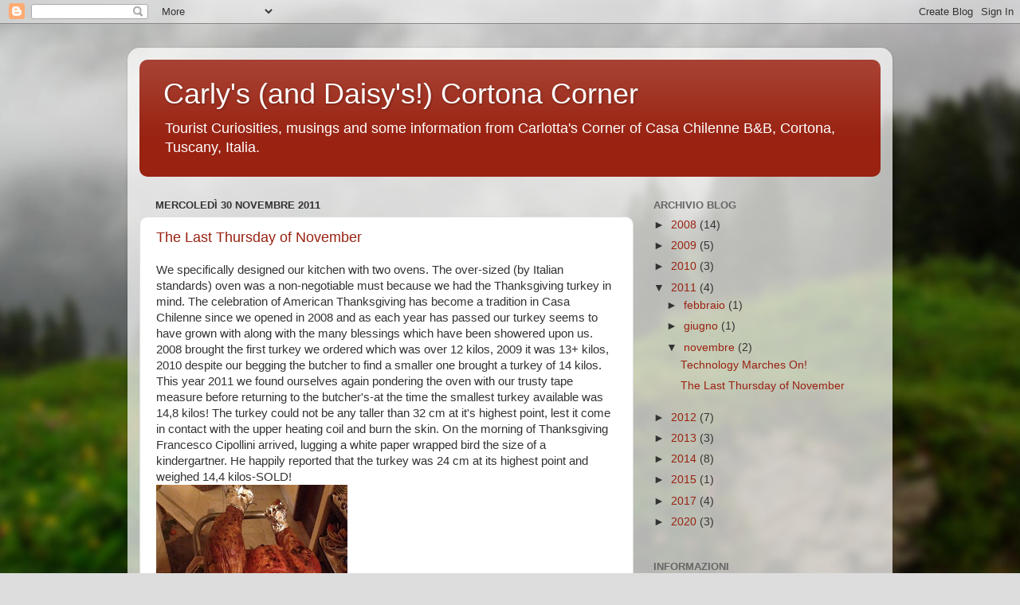

--- FILE ---
content_type: text/html; charset=UTF-8
request_url: https://cortonacarly.blogspot.com/2011/
body_size: 15917
content:
<!DOCTYPE html>
<html class='v2' dir='ltr' lang='it'>
<head>
<link href='https://www.blogger.com/static/v1/widgets/335934321-css_bundle_v2.css' rel='stylesheet' type='text/css'/>
<meta content='width=1100' name='viewport'/>
<meta content='text/html; charset=UTF-8' http-equiv='Content-Type'/>
<meta content='blogger' name='generator'/>
<link href='https://cortonacarly.blogspot.com/favicon.ico' rel='icon' type='image/x-icon'/>
<link href='http://cortonacarly.blogspot.com/2011/' rel='canonical'/>
<link rel="alternate" type="application/atom+xml" title="Carly&#39;s (and Daisy&#39;s!)  Cortona Corner - Atom" href="https://cortonacarly.blogspot.com/feeds/posts/default" />
<link rel="alternate" type="application/rss+xml" title="Carly&#39;s (and Daisy&#39;s!)  Cortona Corner - RSS" href="https://cortonacarly.blogspot.com/feeds/posts/default?alt=rss" />
<link rel="service.post" type="application/atom+xml" title="Carly&#39;s (and Daisy&#39;s!)  Cortona Corner - Atom" href="https://www.blogger.com/feeds/776966283078592870/posts/default" />
<!--Can't find substitution for tag [blog.ieCssRetrofitLinks]-->
<meta content='http://cortonacarly.blogspot.com/2011/' property='og:url'/>
<meta content='Carly&#39;s (and Daisy&#39;s!)  Cortona Corner' property='og:title'/>
<meta content='Tourist Curiosities, musings and some information from Carlotta&amp;#39;s Corner of Casa Chilenne B&amp;amp;B, Cortona, Tuscany, Italia.' property='og:description'/>
<title>Carly's (and Daisy's!)  Cortona Corner: 2011</title>
<style id='page-skin-1' type='text/css'><!--
/*-----------------------------------------------
Blogger Template Style
Name:     Picture Window
Designer: Blogger
URL:      www.blogger.com
----------------------------------------------- */
/* Content
----------------------------------------------- */
body {
font: normal normal 15px Arial, Tahoma, Helvetica, FreeSans, sans-serif;
color: #333333;
background: #dddddd url(//themes.googleusercontent.com/image?id=1fupio4xM9eVxyr-k5QC5RiCJlYR35r9dXsp63RKsKt64v33poi2MvnjkX_1MULBY8BsT) repeat-x fixed bottom center;
}
html body .region-inner {
min-width: 0;
max-width: 100%;
width: auto;
}
.content-outer {
font-size: 90%;
}
a:link {
text-decoration:none;
color: #992211;
}
a:visited {
text-decoration:none;
color: #771100;
}
a:hover {
text-decoration:underline;
color: #cc4411;
}
.content-outer {
background: transparent url(//www.blogblog.com/1kt/transparent/white80.png) repeat scroll top left;
-moz-border-radius: 15px;
-webkit-border-radius: 15px;
-goog-ms-border-radius: 15px;
border-radius: 15px;
-moz-box-shadow: 0 0 3px rgba(0, 0, 0, .15);
-webkit-box-shadow: 0 0 3px rgba(0, 0, 0, .15);
-goog-ms-box-shadow: 0 0 3px rgba(0, 0, 0, .15);
box-shadow: 0 0 3px rgba(0, 0, 0, .15);
margin: 30px auto;
}
.content-inner {
padding: 15px;
}
/* Header
----------------------------------------------- */
.header-outer {
background: #992211 url(//www.blogblog.com/1kt/transparent/header_gradient_shade.png) repeat-x scroll top left;
_background-image: none;
color: #ffffff;
-moz-border-radius: 10px;
-webkit-border-radius: 10px;
-goog-ms-border-radius: 10px;
border-radius: 10px;
}
.Header img, .Header #header-inner {
-moz-border-radius: 10px;
-webkit-border-radius: 10px;
-goog-ms-border-radius: 10px;
border-radius: 10px;
}
.header-inner .Header .titlewrapper,
.header-inner .Header .descriptionwrapper {
padding-left: 30px;
padding-right: 30px;
}
.Header h1 {
font: normal normal 36px Arial, Tahoma, Helvetica, FreeSans, sans-serif;
text-shadow: 1px 1px 3px rgba(0, 0, 0, 0.3);
}
.Header h1 a {
color: #ffffff;
}
.Header .description {
font-size: 130%;
}
/* Tabs
----------------------------------------------- */
.tabs-inner {
margin: .5em 0 0;
padding: 0;
}
.tabs-inner .section {
margin: 0;
}
.tabs-inner .widget ul {
padding: 0;
background: #f5f5f5 url(//www.blogblog.com/1kt/transparent/tabs_gradient_shade.png) repeat scroll bottom;
-moz-border-radius: 10px;
-webkit-border-radius: 10px;
-goog-ms-border-radius: 10px;
border-radius: 10px;
}
.tabs-inner .widget li {
border: none;
}
.tabs-inner .widget li a {
display: inline-block;
padding: .5em 1em;
margin-right: 0;
color: #992211;
font: normal normal 15px Arial, Tahoma, Helvetica, FreeSans, sans-serif;
-moz-border-radius: 0 0 0 0;
-webkit-border-top-left-radius: 0;
-webkit-border-top-right-radius: 0;
-goog-ms-border-radius: 0 0 0 0;
border-radius: 0 0 0 0;
background: transparent none no-repeat scroll top left;
border-right: 1px solid #cccccc;
}
.tabs-inner .widget li:first-child a {
padding-left: 1.25em;
-moz-border-radius-topleft: 10px;
-moz-border-radius-bottomleft: 10px;
-webkit-border-top-left-radius: 10px;
-webkit-border-bottom-left-radius: 10px;
-goog-ms-border-top-left-radius: 10px;
-goog-ms-border-bottom-left-radius: 10px;
border-top-left-radius: 10px;
border-bottom-left-radius: 10px;
}
.tabs-inner .widget li.selected a,
.tabs-inner .widget li a:hover {
position: relative;
z-index: 1;
background: #ffffff url(//www.blogblog.com/1kt/transparent/tabs_gradient_shade.png) repeat scroll bottom;
color: #000000;
-moz-box-shadow: 0 0 0 rgba(0, 0, 0, .15);
-webkit-box-shadow: 0 0 0 rgba(0, 0, 0, .15);
-goog-ms-box-shadow: 0 0 0 rgba(0, 0, 0, .15);
box-shadow: 0 0 0 rgba(0, 0, 0, .15);
}
/* Headings
----------------------------------------------- */
h2 {
font: bold normal 13px Arial, Tahoma, Helvetica, FreeSans, sans-serif;
text-transform: uppercase;
color: #666666;
margin: .5em 0;
}
/* Main
----------------------------------------------- */
.main-outer {
background: transparent none repeat scroll top center;
-moz-border-radius: 0 0 0 0;
-webkit-border-top-left-radius: 0;
-webkit-border-top-right-radius: 0;
-webkit-border-bottom-left-radius: 0;
-webkit-border-bottom-right-radius: 0;
-goog-ms-border-radius: 0 0 0 0;
border-radius: 0 0 0 0;
-moz-box-shadow: 0 0 0 rgba(0, 0, 0, .15);
-webkit-box-shadow: 0 0 0 rgba(0, 0, 0, .15);
-goog-ms-box-shadow: 0 0 0 rgba(0, 0, 0, .15);
box-shadow: 0 0 0 rgba(0, 0, 0, .15);
}
.main-inner {
padding: 15px 5px 20px;
}
.main-inner .column-center-inner {
padding: 0 0;
}
.main-inner .column-left-inner {
padding-left: 0;
}
.main-inner .column-right-inner {
padding-right: 0;
}
/* Posts
----------------------------------------------- */
h3.post-title {
margin: 0;
font: normal normal 18px Arial, Tahoma, Helvetica, FreeSans, sans-serif;
}
.comments h4 {
margin: 1em 0 0;
font: normal normal 18px Arial, Tahoma, Helvetica, FreeSans, sans-serif;
}
.date-header span {
color: #333333;
}
.post-outer {
background-color: #ffffff;
border: solid 1px #dddddd;
-moz-border-radius: 10px;
-webkit-border-radius: 10px;
border-radius: 10px;
-goog-ms-border-radius: 10px;
padding: 15px 20px;
margin: 0 -20px 20px;
}
.post-body {
line-height: 1.4;
font-size: 110%;
position: relative;
}
.post-header {
margin: 0 0 1.5em;
color: #999999;
line-height: 1.6;
}
.post-footer {
margin: .5em 0 0;
color: #999999;
line-height: 1.6;
}
#blog-pager {
font-size: 140%
}
#comments .comment-author {
padding-top: 1.5em;
border-top: dashed 1px #ccc;
border-top: dashed 1px rgba(128, 128, 128, .5);
background-position: 0 1.5em;
}
#comments .comment-author:first-child {
padding-top: 0;
border-top: none;
}
.avatar-image-container {
margin: .2em 0 0;
}
/* Comments
----------------------------------------------- */
.comments .comments-content .icon.blog-author {
background-repeat: no-repeat;
background-image: url([data-uri]);
}
.comments .comments-content .loadmore a {
border-top: 1px solid #cc4411;
border-bottom: 1px solid #cc4411;
}
.comments .continue {
border-top: 2px solid #cc4411;
}
/* Widgets
----------------------------------------------- */
.widget ul, .widget #ArchiveList ul.flat {
padding: 0;
list-style: none;
}
.widget ul li, .widget #ArchiveList ul.flat li {
border-top: dashed 1px #ccc;
border-top: dashed 1px rgba(128, 128, 128, .5);
}
.widget ul li:first-child, .widget #ArchiveList ul.flat li:first-child {
border-top: none;
}
.widget .post-body ul {
list-style: disc;
}
.widget .post-body ul li {
border: none;
}
/* Footer
----------------------------------------------- */
.footer-outer {
color:#eeeeee;
background: transparent url(https://resources.blogblog.com/blogblog/data/1kt/transparent/black50.png) repeat scroll top left;
-moz-border-radius: 10px 10px 10px 10px;
-webkit-border-top-left-radius: 10px;
-webkit-border-top-right-radius: 10px;
-webkit-border-bottom-left-radius: 10px;
-webkit-border-bottom-right-radius: 10px;
-goog-ms-border-radius: 10px 10px 10px 10px;
border-radius: 10px 10px 10px 10px;
-moz-box-shadow: 0 0 0 rgba(0, 0, 0, .15);
-webkit-box-shadow: 0 0 0 rgba(0, 0, 0, .15);
-goog-ms-box-shadow: 0 0 0 rgba(0, 0, 0, .15);
box-shadow: 0 0 0 rgba(0, 0, 0, .15);
}
.footer-inner {
padding: 10px 5px 20px;
}
.footer-outer a {
color: #ffffdd;
}
.footer-outer a:visited {
color: #cccc99;
}
.footer-outer a:hover {
color: #ffffff;
}
.footer-outer .widget h2 {
color: #bbbbbb;
}
/* Mobile
----------------------------------------------- */
html body.mobile {
height: auto;
}
html body.mobile {
min-height: 480px;
background-size: 100% auto;
}
.mobile .body-fauxcolumn-outer {
background: transparent none repeat scroll top left;
}
html .mobile .mobile-date-outer, html .mobile .blog-pager {
border-bottom: none;
background: transparent none repeat scroll top center;
margin-bottom: 10px;
}
.mobile .date-outer {
background: transparent none repeat scroll top center;
}
.mobile .header-outer, .mobile .main-outer,
.mobile .post-outer, .mobile .footer-outer {
-moz-border-radius: 0;
-webkit-border-radius: 0;
-goog-ms-border-radius: 0;
border-radius: 0;
}
.mobile .content-outer,
.mobile .main-outer,
.mobile .post-outer {
background: inherit;
border: none;
}
.mobile .content-outer {
font-size: 100%;
}
.mobile-link-button {
background-color: #992211;
}
.mobile-link-button a:link, .mobile-link-button a:visited {
color: #ffffff;
}
.mobile-index-contents {
color: #333333;
}
.mobile .tabs-inner .PageList .widget-content {
background: #ffffff url(//www.blogblog.com/1kt/transparent/tabs_gradient_shade.png) repeat scroll bottom;
color: #000000;
}
.mobile .tabs-inner .PageList .widget-content .pagelist-arrow {
border-left: 1px solid #cccccc;
}

--></style>
<style id='template-skin-1' type='text/css'><!--
body {
min-width: 960px;
}
.content-outer, .content-fauxcolumn-outer, .region-inner {
min-width: 960px;
max-width: 960px;
_width: 960px;
}
.main-inner .columns {
padding-left: 0;
padding-right: 310px;
}
.main-inner .fauxcolumn-center-outer {
left: 0;
right: 310px;
/* IE6 does not respect left and right together */
_width: expression(this.parentNode.offsetWidth -
parseInt("0") -
parseInt("310px") + 'px');
}
.main-inner .fauxcolumn-left-outer {
width: 0;
}
.main-inner .fauxcolumn-right-outer {
width: 310px;
}
.main-inner .column-left-outer {
width: 0;
right: 100%;
margin-left: -0;
}
.main-inner .column-right-outer {
width: 310px;
margin-right: -310px;
}
#layout {
min-width: 0;
}
#layout .content-outer {
min-width: 0;
width: 800px;
}
#layout .region-inner {
min-width: 0;
width: auto;
}
body#layout div.add_widget {
padding: 8px;
}
body#layout div.add_widget a {
margin-left: 32px;
}
--></style>
<style>
    body {background-image:url(\/\/themes.googleusercontent.com\/image?id=1fupio4xM9eVxyr-k5QC5RiCJlYR35r9dXsp63RKsKt64v33poi2MvnjkX_1MULBY8BsT);}
    
@media (max-width: 200px) { body {background-image:url(\/\/themes.googleusercontent.com\/image?id=1fupio4xM9eVxyr-k5QC5RiCJlYR35r9dXsp63RKsKt64v33poi2MvnjkX_1MULBY8BsT&options=w200);}}
@media (max-width: 400px) and (min-width: 201px) { body {background-image:url(\/\/themes.googleusercontent.com\/image?id=1fupio4xM9eVxyr-k5QC5RiCJlYR35r9dXsp63RKsKt64v33poi2MvnjkX_1MULBY8BsT&options=w400);}}
@media (max-width: 800px) and (min-width: 401px) { body {background-image:url(\/\/themes.googleusercontent.com\/image?id=1fupio4xM9eVxyr-k5QC5RiCJlYR35r9dXsp63RKsKt64v33poi2MvnjkX_1MULBY8BsT&options=w800);}}
@media (max-width: 1200px) and (min-width: 801px) { body {background-image:url(\/\/themes.googleusercontent.com\/image?id=1fupio4xM9eVxyr-k5QC5RiCJlYR35r9dXsp63RKsKt64v33poi2MvnjkX_1MULBY8BsT&options=w1200);}}
/* Last tag covers anything over one higher than the previous max-size cap. */
@media (min-width: 1201px) { body {background-image:url(\/\/themes.googleusercontent.com\/image?id=1fupio4xM9eVxyr-k5QC5RiCJlYR35r9dXsp63RKsKt64v33poi2MvnjkX_1MULBY8BsT&options=w1600);}}
  </style>
<link href='https://www.blogger.com/dyn-css/authorization.css?targetBlogID=776966283078592870&amp;zx=22ee3237-7a6b-4cd0-9927-b8ed8e22f848' media='none' onload='if(media!=&#39;all&#39;)media=&#39;all&#39;' rel='stylesheet'/><noscript><link href='https://www.blogger.com/dyn-css/authorization.css?targetBlogID=776966283078592870&amp;zx=22ee3237-7a6b-4cd0-9927-b8ed8e22f848' rel='stylesheet'/></noscript>
<meta name='google-adsense-platform-account' content='ca-host-pub-1556223355139109'/>
<meta name='google-adsense-platform-domain' content='blogspot.com'/>

</head>
<body class='loading variant-shade'>
<div class='navbar section' id='navbar' name='Navbar'><div class='widget Navbar' data-version='1' id='Navbar1'><script type="text/javascript">
    function setAttributeOnload(object, attribute, val) {
      if(window.addEventListener) {
        window.addEventListener('load',
          function(){ object[attribute] = val; }, false);
      } else {
        window.attachEvent('onload', function(){ object[attribute] = val; });
      }
    }
  </script>
<div id="navbar-iframe-container"></div>
<script type="text/javascript" src="https://apis.google.com/js/platform.js"></script>
<script type="text/javascript">
      gapi.load("gapi.iframes:gapi.iframes.style.bubble", function() {
        if (gapi.iframes && gapi.iframes.getContext) {
          gapi.iframes.getContext().openChild({
              url: 'https://www.blogger.com/navbar/776966283078592870?origin\x3dhttps://cortonacarly.blogspot.com',
              where: document.getElementById("navbar-iframe-container"),
              id: "navbar-iframe"
          });
        }
      });
    </script><script type="text/javascript">
(function() {
var script = document.createElement('script');
script.type = 'text/javascript';
script.src = '//pagead2.googlesyndication.com/pagead/js/google_top_exp.js';
var head = document.getElementsByTagName('head')[0];
if (head) {
head.appendChild(script);
}})();
</script>
</div></div>
<div class='body-fauxcolumns'>
<div class='fauxcolumn-outer body-fauxcolumn-outer'>
<div class='cap-top'>
<div class='cap-left'></div>
<div class='cap-right'></div>
</div>
<div class='fauxborder-left'>
<div class='fauxborder-right'></div>
<div class='fauxcolumn-inner'>
</div>
</div>
<div class='cap-bottom'>
<div class='cap-left'></div>
<div class='cap-right'></div>
</div>
</div>
</div>
<div class='content'>
<div class='content-fauxcolumns'>
<div class='fauxcolumn-outer content-fauxcolumn-outer'>
<div class='cap-top'>
<div class='cap-left'></div>
<div class='cap-right'></div>
</div>
<div class='fauxborder-left'>
<div class='fauxborder-right'></div>
<div class='fauxcolumn-inner'>
</div>
</div>
<div class='cap-bottom'>
<div class='cap-left'></div>
<div class='cap-right'></div>
</div>
</div>
</div>
<div class='content-outer'>
<div class='content-cap-top cap-top'>
<div class='cap-left'></div>
<div class='cap-right'></div>
</div>
<div class='fauxborder-left content-fauxborder-left'>
<div class='fauxborder-right content-fauxborder-right'></div>
<div class='content-inner'>
<header>
<div class='header-outer'>
<div class='header-cap-top cap-top'>
<div class='cap-left'></div>
<div class='cap-right'></div>
</div>
<div class='fauxborder-left header-fauxborder-left'>
<div class='fauxborder-right header-fauxborder-right'></div>
<div class='region-inner header-inner'>
<div class='header section' id='header' name='Intestazione'><div class='widget Header' data-version='1' id='Header1'>
<div id='header-inner'>
<div class='titlewrapper'>
<h1 class='title'>
<a href='https://cortonacarly.blogspot.com/'>
Carly's (and Daisy's!)  Cortona Corner
</a>
</h1>
</div>
<div class='descriptionwrapper'>
<p class='description'><span>Tourist Curiosities, musings and some information from Carlotta&#39;s Corner of Casa Chilenne B&amp;B, Cortona, Tuscany, Italia.</span></p>
</div>
</div>
</div></div>
</div>
</div>
<div class='header-cap-bottom cap-bottom'>
<div class='cap-left'></div>
<div class='cap-right'></div>
</div>
</div>
</header>
<div class='tabs-outer'>
<div class='tabs-cap-top cap-top'>
<div class='cap-left'></div>
<div class='cap-right'></div>
</div>
<div class='fauxborder-left tabs-fauxborder-left'>
<div class='fauxborder-right tabs-fauxborder-right'></div>
<div class='region-inner tabs-inner'>
<div class='tabs no-items section' id='crosscol' name='Multi-colonne'></div>
<div class='tabs no-items section' id='crosscol-overflow' name='Cross-Column 2'></div>
</div>
</div>
<div class='tabs-cap-bottom cap-bottom'>
<div class='cap-left'></div>
<div class='cap-right'></div>
</div>
</div>
<div class='main-outer'>
<div class='main-cap-top cap-top'>
<div class='cap-left'></div>
<div class='cap-right'></div>
</div>
<div class='fauxborder-left main-fauxborder-left'>
<div class='fauxborder-right main-fauxborder-right'></div>
<div class='region-inner main-inner'>
<div class='columns fauxcolumns'>
<div class='fauxcolumn-outer fauxcolumn-center-outer'>
<div class='cap-top'>
<div class='cap-left'></div>
<div class='cap-right'></div>
</div>
<div class='fauxborder-left'>
<div class='fauxborder-right'></div>
<div class='fauxcolumn-inner'>
</div>
</div>
<div class='cap-bottom'>
<div class='cap-left'></div>
<div class='cap-right'></div>
</div>
</div>
<div class='fauxcolumn-outer fauxcolumn-left-outer'>
<div class='cap-top'>
<div class='cap-left'></div>
<div class='cap-right'></div>
</div>
<div class='fauxborder-left'>
<div class='fauxborder-right'></div>
<div class='fauxcolumn-inner'>
</div>
</div>
<div class='cap-bottom'>
<div class='cap-left'></div>
<div class='cap-right'></div>
</div>
</div>
<div class='fauxcolumn-outer fauxcolumn-right-outer'>
<div class='cap-top'>
<div class='cap-left'></div>
<div class='cap-right'></div>
</div>
<div class='fauxborder-left'>
<div class='fauxborder-right'></div>
<div class='fauxcolumn-inner'>
</div>
</div>
<div class='cap-bottom'>
<div class='cap-left'></div>
<div class='cap-right'></div>
</div>
</div>
<!-- corrects IE6 width calculation -->
<div class='columns-inner'>
<div class='column-center-outer'>
<div class='column-center-inner'>
<div class='main section' id='main' name='Principale'><div class='widget Blog' data-version='1' id='Blog1'>
<div class='blog-posts hfeed'>

          <div class="date-outer">
        
<h2 class='date-header'><span>mercoledì 30 novembre 2011</span></h2>

          <div class="date-posts">
        
<div class='post-outer'>
<div class='post hentry uncustomized-post-template' itemprop='blogPost' itemscope='itemscope' itemtype='http://schema.org/BlogPosting'>
<meta content='https://blogger.googleusercontent.com/img/b/R29vZ2xl/AVvXsEjhrlXV9D2kTYInKJLy3A9gjFIPROmeIH3hYvdY47s2Z246ELIq4fI-TkX8BblZB-SiGMk8QoXa7Zx8JOwxvAOG9XMmnUBYEBcdZ_OMj93g66oVL4H_-UGRA01qrvQ6rCtK_bSQbWno/s320/Turkey+14+4.jpg' itemprop='image_url'/>
<meta content='776966283078592870' itemprop='blogId'/>
<meta content='6132277183834193104' itemprop='postId'/>
<a name='6132277183834193104'></a>
<h3 class='post-title entry-title' itemprop='name'>
<a href='https://cortonacarly.blogspot.com/2011/11/last-thursday-of-november.html'>The Last Thursday of November</a>
</h3>
<div class='post-header'>
<div class='post-header-line-1'></div>
</div>
<div class='post-body entry-content' id='post-body-6132277183834193104' itemprop='description articleBody'>
We specifically designed our kitchen with two ovens. The over-sized (by Italian standards) oven was a non-negotiable must because we had the Thanksgiving turkey in mind. The celebration of American Thanksgiving has become a tradition in Casa Chilenne since we opened in 2008 and as each year has passed our turkey seems to have grown with along with the many blessings which have been showered upon us. 2008 brought the first turkey we ordered which was over 12 kilos, 2009 it was 13+ kilos, 2010 despite our begging the butcher to find a smaller one brought a turkey of 14 kilos. This year 2011 we found ourselves again pondering the oven with our trusty tape measure before returning to the butcher's-at the time the smallest turkey available was 14,8 kilos! The turkey could not be any taller than 32 cm at it's highest point, lest it come in contact with the upper heating coil and burn the skin. On the morning of Thanksgiving Francesco Cipollini arrived, lugging  a white paper wrapped bird the size of a kindergartner. He happily reported that the turkey was 24 cm at its highest point and weighed 14,4 kilos-SOLD!<div class="separator" style="clear: both; text-align: center;">
<a href="https://blogger.googleusercontent.com/img/b/R29vZ2xl/AVvXsEjhrlXV9D2kTYInKJLy3A9gjFIPROmeIH3hYvdY47s2Z246ELIq4fI-TkX8BblZB-SiGMk8QoXa7Zx8JOwxvAOG9XMmnUBYEBcdZ_OMj93g66oVL4H_-UGRA01qrvQ6rCtK_bSQbWno/s1600/Turkey+14+4.jpg" imageanchor="1" style="clear:left; float:left;margin-right:1em; margin-bottom:1em"><img border="0" height="320" src="https://blogger.googleusercontent.com/img/b/R29vZ2xl/AVvXsEjhrlXV9D2kTYInKJLy3A9gjFIPROmeIH3hYvdY47s2Z246ELIq4fI-TkX8BblZB-SiGMk8QoXa7Zx8JOwxvAOG9XMmnUBYEBcdZ_OMj93g66oVL4H_-UGRA01qrvQ6rCtK_bSQbWno/s320/Turkey+14+4.jpg" width="240" /></a></div>
<div class="separator" style="clear: both; text-align: center;">
<a href="https://blogger.googleusercontent.com/img/b/R29vZ2xl/AVvXsEh0BV5TSt3gf9A5rF2ekeTMzaTHHpgCMH7hiDjIb5-NSi7ipXwmy5aEefdgxvYrF1c9De6-cX9HGkCi566QaRTyp2wGvesfqjHr-vLlFE73LIBTAiYkQhrS1y9M0xIWLWGDBqltk8fq/s1600/jnette+e+ademaro.jpg" imageanchor="1" style="clear:right; float:right; margin-left:1em; margin-bottom:1em"><img border="0" height="320" src="https://blogger.googleusercontent.com/img/b/R29vZ2xl/AVvXsEh0BV5TSt3gf9A5rF2ekeTMzaTHHpgCMH7hiDjIb5-NSi7ipXwmy5aEefdgxvYrF1c9De6-cX9HGkCi566QaRTyp2wGvesfqjHr-vLlFE73LIBTAiYkQhrS1y9M0xIWLWGDBqltk8fq/s320/jnette+e+ademaro.jpg" width="240" /></a></div>
Ademaro Rossi and I getting ready to serve 14 seated guests

It is most important to emphasize that this turkey has come to symbolize a time for us to take stock and really remember how blessed we are. This gathering meant to inspire conscious sense of gratitude for the support of friends, neighbors and family-we could not have accomplished what we did without their support. 

This year we were a sanctuary for cousins studying abroad and their schoolmates as we celebrated with Cortona friends. With the help of cousins Natalie, Jamie and Nat's friend Lauren we were able to recreate a classic Turkey dinner with fixings, fresh cranberry-orange relish, bread stuffing, chinese style rice dressing, corn bread, green bean salad, maple and clementine glazed sweet potatoes and yams, pumpkin pie, apple pie and a chocolate buche de noel-I know a bit early, but it was tasty all the same. It's never too early or too late to celebrate Thanksgiving the last Thursday of November just serves as a reminder. Thanks to all of you who believe in us-thank you for your friendship and support.
<div style='clear: both;'></div>
</div>
<div class='post-footer'>
<div class='post-footer-line post-footer-line-1'>
<span class='post-author vcard'>
Pubblicato da
<span class='fn' itemprop='author' itemscope='itemscope' itemtype='http://schema.org/Person'>
<meta content='https://www.blogger.com/profile/03847136657396792168' itemprop='url'/>
<a class='g-profile' href='https://www.blogger.com/profile/03847136657396792168' rel='author' title='author profile'>
<span itemprop='name'>Carlotta</span>
</a>
</span>
</span>
<span class='post-timestamp'>
alle
<meta content='http://cortonacarly.blogspot.com/2011/11/last-thursday-of-november.html' itemprop='url'/>
<a class='timestamp-link' href='https://cortonacarly.blogspot.com/2011/11/last-thursday-of-november.html' rel='bookmark' title='permanent link'><abbr class='published' itemprop='datePublished' title='2011-11-30T14:54:00-08:00'>14:54</abbr></a>
</span>
<span class='post-comment-link'>
<a class='comment-link' href='https://www.blogger.com/comment/fullpage/post/776966283078592870/6132277183834193104' onclick=''>
1 commento:
  </a>
</span>
<span class='post-icons'>
<span class='item-control blog-admin pid-1857793887'>
<a href='https://www.blogger.com/post-edit.g?blogID=776966283078592870&postID=6132277183834193104&from=pencil' title='Modifica post'>
<img alt='' class='icon-action' height='18' src='https://resources.blogblog.com/img/icon18_edit_allbkg.gif' width='18'/>
</a>
</span>
</span>
<div class='post-share-buttons goog-inline-block'>
</div>
</div>
<div class='post-footer-line post-footer-line-2'>
<span class='post-labels'>
Etichette:
<a href='https://cortonacarly.blogspot.com/search/label/American%20celebrations%20in%20Italy' rel='tag'>American celebrations in Italy</a>,
<a href='https://cortonacarly.blogspot.com/search/label/American%20Thanksgiving%20dinner' rel='tag'>American Thanksgiving dinner</a>,
<a href='https://cortonacarly.blogspot.com/search/label/Bed%20and%20Breakfast' rel='tag'>Bed and Breakfast</a>,
<a href='https://cortonacarly.blogspot.com/search/label/Casa%20Chilenne' rel='tag'>Casa Chilenne</a>,
<a href='https://cortonacarly.blogspot.com/search/label/Cortona' rel='tag'>Cortona</a>,
<a href='https://cortonacarly.blogspot.com/search/label/cranberry' rel='tag'>cranberry</a>,
<a href='https://cortonacarly.blogspot.com/search/label/Italy' rel='tag'>Italy</a>,
<a href='https://cortonacarly.blogspot.com/search/label/Thanksgiving%20in%20Tuscany' rel='tag'>Thanksgiving in Tuscany</a>,
<a href='https://cortonacarly.blogspot.com/search/label/Turkey%20dinner' rel='tag'>Turkey dinner</a>,
<a href='https://cortonacarly.blogspot.com/search/label/Tuscany' rel='tag'>Tuscany</a>
</span>
</div>
<div class='post-footer-line post-footer-line-3'>
<span class='post-location'>
</span>
</div>
</div>
</div>
</div>

          </div></div>
        

          <div class="date-outer">
        
<h2 class='date-header'><span>lunedì 14 novembre 2011</span></h2>

          <div class="date-posts">
        
<div class='post-outer'>
<div class='post hentry uncustomized-post-template' itemprop='blogPost' itemscope='itemscope' itemtype='http://schema.org/BlogPosting'>
<meta content='776966283078592870' itemprop='blogId'/>
<meta content='5249390613222633324' itemprop='postId'/>
<a name='5249390613222633324'></a>
<h3 class='post-title entry-title' itemprop='name'>
<a href='https://cortonacarly.blogspot.com/2011/11/technology-marches-on.html'>Technology Marches On!</a>
</h3>
<div class='post-header'>
<div class='post-header-line-1'></div>
</div>
<div class='post-body entry-content' id='post-body-5249390613222633324' itemprop='description articleBody'>
Lots of technological changes happening here and it's just making our heads spin. The Italian national television stations will be transmitting only in digital in a few days so we're finishing up the installation of new receivers. We have made Casa Chilenne a Wi-Fi zone, we'll be moving up to a commercial dishwasher, etc. etc. We're striving to keep ourselves updated, to fill our guests needs as well as treating them to a bit of pampering whether it be for a weekend getaway, a place to hang one's hat on a business trip, a memorable wedding celebration or extended stay to tour the area. <br />For the first time in nearly 4 years we'll be closed for a short break. From November 17th, 2011 until the morning of December 7th, 2011 we'll be keeping our home private. From the night of December 7th onwards we plan to welcome guests to Casa Chilenne with some fresh holiday sparkle .<br />And after a lot of soul searching, calculating and recalculating we made a hard decision. Nearly 4 years after opening Casa Chilenne to the public, we will be raising our rates, ever so slightly for 2012. A double room will be 110 Euro/night  and a double for single use room will be 85 Euro/night. Extra beds can still be added for 40 Euro/night,  children from 6-12 years of age  still pay half price for the  extra bed (20 Euro/ night), children from 0-5 years old still sleep free of charge and we still provide free travel cribs and bedding for our smallest guests. Our rates always include our in-house buffet breakfast, served in our private breakfast room with fresh linens and flowers, daily maid service and free internet service.<br />We can't give up the idea of providing little comforts to make our guests feel more at home. Our traditional Italian breakfast of pastry, yogurts, cereal, local cured meats and cheeses, assorted jams, juices and local roasted coffee for Italian and electric drip coffee are complimented by bacon and eggs cooked to order, REAL maple syrup for our homemade waffles, an assortment of teas and fresh fruit. Our rooms provide a complimentary set of toiletries, big fluffy bathsheets, multi-lanuguage satellite TV service, individually adjustable air conditioning and heat, minibar and safe. Offering our guests comfort has always been a priority for us. Hairdryers that you can dry and STYLE your hair with instead of playing tug-of-war and doing contorsionists' exercises with the wall mounted ones, bath shampoo bottles with caps rather than blister packs (ever try opening one of those rascals in the shower without scissors?!), showers big enough to avoid hopping out dripping wet should you drop the bar of soap are just common courtesy to us. We want to keep slippers and sewing kits, toothbrushes, razors and combs at hand for our guests if they need them.  We observed and adapted as more and more iPads, iPhones and wireless devices came travelling along with guests and we realized that our cable LAN connections in all the rooms were just not going to be sufficient anymore. We listened when it was suggested that a magnifying, vanity mirror be provided in our baths so that shaving and make-up application could be easier.<br />We've been so encouraged by the 100+ reviews we've received on TripAdvisor, we take this to mean we are on the right track-thanks to all who have taken the time to voice their opinions. We take pride in our home and care about the quality of your stay with us. Let us know how you think we're doing-thanks again for 4 wonderful years we look forward to welcoming you to Cortona for years to come!
<div style='clear: both;'></div>
</div>
<div class='post-footer'>
<div class='post-footer-line post-footer-line-1'>
<span class='post-author vcard'>
Pubblicato da
<span class='fn' itemprop='author' itemscope='itemscope' itemtype='http://schema.org/Person'>
<meta content='https://www.blogger.com/profile/03847136657396792168' itemprop='url'/>
<a class='g-profile' href='https://www.blogger.com/profile/03847136657396792168' rel='author' title='author profile'>
<span itemprop='name'>Carlotta</span>
</a>
</span>
</span>
<span class='post-timestamp'>
alle
<meta content='http://cortonacarly.blogspot.com/2011/11/technology-marches-on.html' itemprop='url'/>
<a class='timestamp-link' href='https://cortonacarly.blogspot.com/2011/11/technology-marches-on.html' rel='bookmark' title='permanent link'><abbr class='published' itemprop='datePublished' title='2011-11-14T10:21:00-08:00'>10:21</abbr></a>
</span>
<span class='post-comment-link'>
<a class='comment-link' href='https://www.blogger.com/comment/fullpage/post/776966283078592870/5249390613222633324' onclick=''>
Nessun commento:
  </a>
</span>
<span class='post-icons'>
<span class='item-control blog-admin pid-1857793887'>
<a href='https://www.blogger.com/post-edit.g?blogID=776966283078592870&postID=5249390613222633324&from=pencil' title='Modifica post'>
<img alt='' class='icon-action' height='18' src='https://resources.blogblog.com/img/icon18_edit_allbkg.gif' width='18'/>
</a>
</span>
</span>
<div class='post-share-buttons goog-inline-block'>
</div>
</div>
<div class='post-footer-line post-footer-line-2'>
<span class='post-labels'>
Etichette:
<a href='https://cortonacarly.blogspot.com/search/label/B%20and%20B%20Cortona' rel='tag'>B and B Cortona</a>,
<a href='https://cortonacarly.blogspot.com/search/label/Bed%20and%20Breakfasts' rel='tag'>Bed and Breakfasts</a>,
<a href='https://cortonacarly.blogspot.com/search/label/WiFi' rel='tag'>WiFi</a>,
<a href='https://cortonacarly.blogspot.com/search/label/wireless%20internet' rel='tag'>wireless internet</a>
</span>
</div>
<div class='post-footer-line post-footer-line-3'>
<span class='post-location'>
</span>
</div>
</div>
</div>
</div>

          </div></div>
        

          <div class="date-outer">
        
<h2 class='date-header'><span>martedì 21 giugno 2011</span></h2>

          <div class="date-posts">
        
<div class='post-outer'>
<div class='post hentry uncustomized-post-template' itemprop='blogPost' itemscope='itemscope' itemtype='http://schema.org/BlogPosting'>
<meta content='776966283078592870' itemprop='blogId'/>
<meta content='3949833274592759145' itemprop='postId'/>
<a name='3949833274592759145'></a>
<h3 class='post-title entry-title' itemprop='name'>
<a href='https://cortonacarly.blogspot.com/2011/06/carlottas-latest-news-updates.html'>Carlotta's latest news updates</a>
</h3>
<div class='post-header'>
<div class='post-header-line-1'></div>
</div>
<div class='post-body entry-content' id='post-body-3949833274592759145' itemprop='description articleBody'>
Well! We're getting ready to finish up our third year of business at Casa Chilenne and it has really been a busy one so far. We've made lots of new friends and welcomed back many old ones as well.<br />We've been honored to be a part of so many happy occasions, weddings, anniversaries. We were thrilled when our friend Peggy from San Jose decided to come back to visit us and complete her 50th orbit around the sun here at Casa Chilenne. Jeanette was able to personally welcome her into the ranks of her newly established 50 Orbit Cadet Club (tee shirt to follow).<br /><br />Our first Casa Chilenne bride and groom Yoon Hee and Feng Ze came back for a surprise visit to celebrate their almost 3rd anniversary after hosting their wedding guests here in 2008- Our most recent wedding celebration for a couple who returned with a new family member in tow...best wishes to Anna, Tyson and our new little friend Christian.<br /><br />We have been blessed with experiences and memories which we'll cherish, our Christmas luncheon of homemade tortellini made together with guests from Australia on their honeymoon, Thanksgiving with my cousin who is studying abroad in Switzerland, together with our friends from Cortona and guests from Australia, one who has a wallabee and kangaroo rescue! These are just a few-life has been good to us.<br /><br />More recent good news, our friend Francesca Pallini has just returned from a concert engagement with other cast members of "Ti Lascio un Canzione IV" in Montreal Canada! We are very proud of her!<br /><br />The Archidado Crossbow competition has come and gone, our flag throwers, drum and bugle corps braved rain and hail as they paraded down Via Nazionale, and the winners of Peccioverarda (that's our neighborhood!) were thoroughly drenched as they made their victory promenade along Rugapiana.<br /><br />And the most recent bit of information of all...today our friend and computer whiz Martino performed a feat of magic...Casa Chilenne is now a WiFi zone! He couldn't be stopped by 4 floors of stone building. We've noticed in just 1 year's time the number of IPhones and IPads used by our guests has just increased exponentially, it was time for us to step-up and make it happen...so, here we are.<br />You can travel to far flung corners of the earth and still stay close to the ones you love and I guess that's one of the biggest gifts that technology can give us.<br /><br />We're looking forward to launching into our 4th year of welcoming folks to Cortona. Our mission as always to provide the comforts and amenities of a fine hotel in a homey friendly atmosphere. It's been most encouraging to receive so many kind thank you notes, comments and reviews which lead us to believe we're on the right track so we'll keep plugging on. One of our most recent satisfactions was being included in an article published in "Ville e Casali" June 2011 issue which features Cortona.<br /><br />Our recent goal is to start using our resources wisely for this and future generations. We have installed a reverse osmosis water purification unit so that we basically create our own great tasting mineral water, fizzy or naturale . We're saving space, we're saving fuel in transport and at the same time we're providing fresh, great tasting, high-quality drinking water. We hope you'll agree when you taste it.<br />We've always had motion sensor activated lights in our halls and we'll be encouraging our guests to be involved by remembering to turn out lights in their rooms when they're not needed (we need to use our monetary resources wisely as well).<br /><br />Thank you for three wonderful years, we look forward to being your home in the heart of Cortona for many years to come...
<div style='clear: both;'></div>
</div>
<div class='post-footer'>
<div class='post-footer-line post-footer-line-1'>
<span class='post-author vcard'>
Pubblicato da
<span class='fn' itemprop='author' itemscope='itemscope' itemtype='http://schema.org/Person'>
<meta content='https://www.blogger.com/profile/03847136657396792168' itemprop='url'/>
<a class='g-profile' href='https://www.blogger.com/profile/03847136657396792168' rel='author' title='author profile'>
<span itemprop='name'>Carlotta</span>
</a>
</span>
</span>
<span class='post-timestamp'>
alle
<meta content='http://cortonacarly.blogspot.com/2011/06/carlottas-latest-news-updates.html' itemprop='url'/>
<a class='timestamp-link' href='https://cortonacarly.blogspot.com/2011/06/carlottas-latest-news-updates.html' rel='bookmark' title='permanent link'><abbr class='published' itemprop='datePublished' title='2011-06-21T10:03:00-07:00'>10:03</abbr></a>
</span>
<span class='post-comment-link'>
<a class='comment-link' href='https://www.blogger.com/comment/fullpage/post/776966283078592870/3949833274592759145' onclick=''>
Nessun commento:
  </a>
</span>
<span class='post-icons'>
<span class='item-control blog-admin pid-1857793887'>
<a href='https://www.blogger.com/post-edit.g?blogID=776966283078592870&postID=3949833274592759145&from=pencil' title='Modifica post'>
<img alt='' class='icon-action' height='18' src='https://resources.blogblog.com/img/icon18_edit_allbkg.gif' width='18'/>
</a>
</span>
</span>
<div class='post-share-buttons goog-inline-block'>
</div>
</div>
<div class='post-footer-line post-footer-line-2'>
<span class='post-labels'>
Etichette:
<a href='https://cortonacarly.blogspot.com/search/label/accomodations' rel='tag'>accomodations</a>,
<a href='https://cortonacarly.blogspot.com/search/label/boutique%20hotel' rel='tag'>boutique hotel</a>,
<a href='https://cortonacarly.blogspot.com/search/label/Casa%20Chilenne%20Bed%20and%20Breakfast' rel='tag'>Casa Chilenne Bed and Breakfast</a>,
<a href='https://cortonacarly.blogspot.com/search/label/Cortona%20Bed%20and%20Breakfasts' rel='tag'>Cortona Bed and Breakfasts</a>,
<a href='https://cortonacarly.blogspot.com/search/label/Cortona%20weddings' rel='tag'>Cortona weddings</a>,
<a href='https://cortonacarly.blogspot.com/search/label/free%20internet%20service' rel='tag'>free internet service</a>,
<a href='https://cortonacarly.blogspot.com/search/label/Tuscany' rel='tag'>Tuscany</a>,
<a href='https://cortonacarly.blogspot.com/search/label/WiFi' rel='tag'>WiFi</a>,
<a href='https://cortonacarly.blogspot.com/search/label/wireless%20internet' rel='tag'>wireless internet</a>
</span>
</div>
<div class='post-footer-line post-footer-line-3'>
<span class='post-location'>
</span>
</div>
</div>
</div>
</div>

          </div></div>
        

          <div class="date-outer">
        
<h2 class='date-header'><span>martedì 15 febbraio 2011</span></h2>

          <div class="date-posts">
        
<div class='post-outer'>
<div class='post hentry uncustomized-post-template' itemprop='blogPost' itemscope='itemscope' itemtype='http://schema.org/BlogPosting'>
<meta content='https://blogger.googleusercontent.com/img/b/R29vZ2xl/AVvXsEgkwP5wL5BchwJxXSzd5-pxwPm1QpmvrLVq4gFeXDIBBpUsq3oZ9b7C3X-3pQtqCQ3dKRWD9CgzSbbO8chmLJ-8iwTWbmYkUwyFOenvA2-A-INoAI5MIhd_phBU8Onm_Ax2KMLYEO0w/s320/19732_1366053715577_1358682001_30986960_7866515_n.jpg' itemprop='image_url'/>
<meta content='776966283078592870' itemprop='blogId'/>
<meta content='603556328139482411' itemprop='postId'/>
<a name='603556328139482411'></a>
<h3 class='post-title entry-title' itemprop='name'>
<a href='https://cortonacarly.blogspot.com/2011/02/what-world-needs-now.html'>What the World Needs Now-</a>
</h3>
<div class='post-header'>
<div class='post-header-line-1'></div>
</div>
<div class='post-body entry-content' id='post-body-603556328139482411' itemprop='description articleBody'>
<a href="https://blogger.googleusercontent.com/img/b/R29vZ2xl/AVvXsEgkwP5wL5BchwJxXSzd5-pxwPm1QpmvrLVq4gFeXDIBBpUsq3oZ9b7C3X-3pQtqCQ3dKRWD9CgzSbbO8chmLJ-8iwTWbmYkUwyFOenvA2-A-INoAI5MIhd_phBU8Onm_Ax2KMLYEO0w/s1600/19732_1366053715577_1358682001_30986960_7866515_n.jpg"><img alt="" border="0" id="BLOGGER_PHOTO_ID_5574029175074603650" src="https://blogger.googleusercontent.com/img/b/R29vZ2xl/AVvXsEgkwP5wL5BchwJxXSzd5-pxwPm1QpmvrLVq4gFeXDIBBpUsq3oZ9b7C3X-3pQtqCQ3dKRWD9CgzSbbO8chmLJ-8iwTWbmYkUwyFOenvA2-A-INoAI5MIhd_phBU8Onm_Ax2KMLYEO0w/s320/19732_1366053715577_1358682001_30986960_7866515_n.jpg" style="MARGIN: 0px 10px 10px 0px; WIDTH: 320px; FLOAT: left; HEIGHT: 213px; CURSOR: hand" /></a><br /><br /><div>Valentine's Day fluttered in on Cupid's wings with more of a whisper of a breeze than the gusting winds of previous years here at Casa Chilenne; however, as this pink and red and heart embellished holiday passes on I can't help but think about what this holiday is really about. It is the "Festa degli Innamorati" here, the "holiday of lovers", but I want to reflect further on what this festa chock-full of roses and chocolate really is or should be. </div><br /><div>Maybe it should be a celebration of Love in general, love of our family, ourselves, our planet, our neighbors. A reminder to find something worthy of our passion and invest our love in that person, cause, idea and hopefully make this world a better place for a friend, a lover, a child, the environment, the world, our animals, our neighbors, society in general. </div><br /><div>Overly optimistic and naiive? Probably. Unrealistic and preposturous? Maybe. But I just can't stop believing in that romanticized notion of the Power of Love which when channeled in the proper direction can right some of the wrongs (big and small) of our world. Love ourselves, Love one another, Love our world and maybe we'll live happily ever after...</div>
<div style='clear: both;'></div>
</div>
<div class='post-footer'>
<div class='post-footer-line post-footer-line-1'>
<span class='post-author vcard'>
Pubblicato da
<span class='fn' itemprop='author' itemscope='itemscope' itemtype='http://schema.org/Person'>
<meta content='https://www.blogger.com/profile/03847136657396792168' itemprop='url'/>
<a class='g-profile' href='https://www.blogger.com/profile/03847136657396792168' rel='author' title='author profile'>
<span itemprop='name'>Carlotta</span>
</a>
</span>
</span>
<span class='post-timestamp'>
alle
<meta content='http://cortonacarly.blogspot.com/2011/02/what-world-needs-now.html' itemprop='url'/>
<a class='timestamp-link' href='https://cortonacarly.blogspot.com/2011/02/what-world-needs-now.html' rel='bookmark' title='permanent link'><abbr class='published' itemprop='datePublished' title='2011-02-15T12:55:00-08:00'>12:55</abbr></a>
</span>
<span class='post-comment-link'>
<a class='comment-link' href='https://www.blogger.com/comment/fullpage/post/776966283078592870/603556328139482411' onclick=''>
Nessun commento:
  </a>
</span>
<span class='post-icons'>
<span class='item-control blog-admin pid-1857793887'>
<a href='https://www.blogger.com/post-edit.g?blogID=776966283078592870&postID=603556328139482411&from=pencil' title='Modifica post'>
<img alt='' class='icon-action' height='18' src='https://resources.blogblog.com/img/icon18_edit_allbkg.gif' width='18'/>
</a>
</span>
</span>
<div class='post-share-buttons goog-inline-block'>
</div>
</div>
<div class='post-footer-line post-footer-line-2'>
<span class='post-labels'>
Etichette:
<a href='https://cortonacarly.blogspot.com/search/label/boutique%20hotel' rel='tag'>boutique hotel</a>,
<a href='https://cortonacarly.blogspot.com/search/label/Casa%20Chilenne%20Bed%20and%20Breakfast' rel='tag'>Casa Chilenne Bed and Breakfast</a>,
<a href='https://cortonacarly.blogspot.com/search/label/Cortona%20in%20Love' rel='tag'>Cortona in Love</a>,
<a href='https://cortonacarly.blogspot.com/search/label/valentine%27s%20day' rel='tag'>valentine&#39;s day</a>
</span>
</div>
<div class='post-footer-line post-footer-line-3'>
<span class='post-location'>
</span>
</div>
</div>
</div>
</div>

        </div></div>
      
</div>
<div class='blog-pager' id='blog-pager'>
<span id='blog-pager-newer-link'>
<a class='blog-pager-newer-link' href='https://cortonacarly.blogspot.com/search?updated-max=2013-05-26T09:46:00-07:00&amp;max-results=7&amp;reverse-paginate=true' id='Blog1_blog-pager-newer-link' title='Post più recenti'>Post più recenti</a>
</span>
<span id='blog-pager-older-link'>
<a class='blog-pager-older-link' href='https://cortonacarly.blogspot.com/search?updated-max=2011-02-15T12:55:00-08:00&amp;max-results=7' id='Blog1_blog-pager-older-link' title='Post più vecchi'>Post più vecchi</a>
</span>
<a class='home-link' href='https://cortonacarly.blogspot.com/'>Home page</a>
</div>
<div class='clear'></div>
<div class='blog-feeds'>
<div class='feed-links'>
Iscriviti a:
<a class='feed-link' href='https://cortonacarly.blogspot.com/feeds/posts/default' target='_blank' type='application/atom+xml'>Commenti (Atom)</a>
</div>
</div>
</div></div>
</div>
</div>
<div class='column-left-outer'>
<div class='column-left-inner'>
<aside>
</aside>
</div>
</div>
<div class='column-right-outer'>
<div class='column-right-inner'>
<aside>
<div class='sidebar section' id='sidebar-right-1'><div class='widget BlogArchive' data-version='1' id='BlogArchive1'>
<h2>Archivio blog</h2>
<div class='widget-content'>
<div id='ArchiveList'>
<div id='BlogArchive1_ArchiveList'>
<ul class='hierarchy'>
<li class='archivedate collapsed'>
<a class='toggle' href='javascript:void(0)'>
<span class='zippy'>

        &#9658;&#160;
      
</span>
</a>
<a class='post-count-link' href='https://cortonacarly.blogspot.com/2008/'>
2008
</a>
<span class='post-count' dir='ltr'>(14)</span>
<ul class='hierarchy'>
<li class='archivedate collapsed'>
<a class='toggle' href='javascript:void(0)'>
<span class='zippy'>

        &#9658;&#160;
      
</span>
</a>
<a class='post-count-link' href='https://cortonacarly.blogspot.com/2008/07/'>
luglio
</a>
<span class='post-count' dir='ltr'>(3)</span>
</li>
</ul>
<ul class='hierarchy'>
<li class='archivedate collapsed'>
<a class='toggle' href='javascript:void(0)'>
<span class='zippy'>

        &#9658;&#160;
      
</span>
</a>
<a class='post-count-link' href='https://cortonacarly.blogspot.com/2008/08/'>
agosto
</a>
<span class='post-count' dir='ltr'>(5)</span>
</li>
</ul>
<ul class='hierarchy'>
<li class='archivedate collapsed'>
<a class='toggle' href='javascript:void(0)'>
<span class='zippy'>

        &#9658;&#160;
      
</span>
</a>
<a class='post-count-link' href='https://cortonacarly.blogspot.com/2008/10/'>
ottobre
</a>
<span class='post-count' dir='ltr'>(2)</span>
</li>
</ul>
<ul class='hierarchy'>
<li class='archivedate collapsed'>
<a class='toggle' href='javascript:void(0)'>
<span class='zippy'>

        &#9658;&#160;
      
</span>
</a>
<a class='post-count-link' href='https://cortonacarly.blogspot.com/2008/11/'>
novembre
</a>
<span class='post-count' dir='ltr'>(1)</span>
</li>
</ul>
<ul class='hierarchy'>
<li class='archivedate collapsed'>
<a class='toggle' href='javascript:void(0)'>
<span class='zippy'>

        &#9658;&#160;
      
</span>
</a>
<a class='post-count-link' href='https://cortonacarly.blogspot.com/2008/12/'>
dicembre
</a>
<span class='post-count' dir='ltr'>(3)</span>
</li>
</ul>
</li>
</ul>
<ul class='hierarchy'>
<li class='archivedate collapsed'>
<a class='toggle' href='javascript:void(0)'>
<span class='zippy'>

        &#9658;&#160;
      
</span>
</a>
<a class='post-count-link' href='https://cortonacarly.blogspot.com/2009/'>
2009
</a>
<span class='post-count' dir='ltr'>(5)</span>
<ul class='hierarchy'>
<li class='archivedate collapsed'>
<a class='toggle' href='javascript:void(0)'>
<span class='zippy'>

        &#9658;&#160;
      
</span>
</a>
<a class='post-count-link' href='https://cortonacarly.blogspot.com/2009/01/'>
gennaio
</a>
<span class='post-count' dir='ltr'>(1)</span>
</li>
</ul>
<ul class='hierarchy'>
<li class='archivedate collapsed'>
<a class='toggle' href='javascript:void(0)'>
<span class='zippy'>

        &#9658;&#160;
      
</span>
</a>
<a class='post-count-link' href='https://cortonacarly.blogspot.com/2009/03/'>
marzo
</a>
<span class='post-count' dir='ltr'>(1)</span>
</li>
</ul>
<ul class='hierarchy'>
<li class='archivedate collapsed'>
<a class='toggle' href='javascript:void(0)'>
<span class='zippy'>

        &#9658;&#160;
      
</span>
</a>
<a class='post-count-link' href='https://cortonacarly.blogspot.com/2009/04/'>
aprile
</a>
<span class='post-count' dir='ltr'>(2)</span>
</li>
</ul>
<ul class='hierarchy'>
<li class='archivedate collapsed'>
<a class='toggle' href='javascript:void(0)'>
<span class='zippy'>

        &#9658;&#160;
      
</span>
</a>
<a class='post-count-link' href='https://cortonacarly.blogspot.com/2009/05/'>
maggio
</a>
<span class='post-count' dir='ltr'>(1)</span>
</li>
</ul>
</li>
</ul>
<ul class='hierarchy'>
<li class='archivedate collapsed'>
<a class='toggle' href='javascript:void(0)'>
<span class='zippy'>

        &#9658;&#160;
      
</span>
</a>
<a class='post-count-link' href='https://cortonacarly.blogspot.com/2010/'>
2010
</a>
<span class='post-count' dir='ltr'>(3)</span>
<ul class='hierarchy'>
<li class='archivedate collapsed'>
<a class='toggle' href='javascript:void(0)'>
<span class='zippy'>

        &#9658;&#160;
      
</span>
</a>
<a class='post-count-link' href='https://cortonacarly.blogspot.com/2010/04/'>
aprile
</a>
<span class='post-count' dir='ltr'>(1)</span>
</li>
</ul>
<ul class='hierarchy'>
<li class='archivedate collapsed'>
<a class='toggle' href='javascript:void(0)'>
<span class='zippy'>

        &#9658;&#160;
      
</span>
</a>
<a class='post-count-link' href='https://cortonacarly.blogspot.com/2010/05/'>
maggio
</a>
<span class='post-count' dir='ltr'>(2)</span>
</li>
</ul>
</li>
</ul>
<ul class='hierarchy'>
<li class='archivedate expanded'>
<a class='toggle' href='javascript:void(0)'>
<span class='zippy toggle-open'>

        &#9660;&#160;
      
</span>
</a>
<a class='post-count-link' href='https://cortonacarly.blogspot.com/2011/'>
2011
</a>
<span class='post-count' dir='ltr'>(4)</span>
<ul class='hierarchy'>
<li class='archivedate collapsed'>
<a class='toggle' href='javascript:void(0)'>
<span class='zippy'>

        &#9658;&#160;
      
</span>
</a>
<a class='post-count-link' href='https://cortonacarly.blogspot.com/2011/02/'>
febbraio
</a>
<span class='post-count' dir='ltr'>(1)</span>
<ul class='posts'>
<li><a href='https://cortonacarly.blogspot.com/2011/02/what-world-needs-now.html'>What the World Needs Now-</a></li>
</ul>
</li>
</ul>
<ul class='hierarchy'>
<li class='archivedate collapsed'>
<a class='toggle' href='javascript:void(0)'>
<span class='zippy'>

        &#9658;&#160;
      
</span>
</a>
<a class='post-count-link' href='https://cortonacarly.blogspot.com/2011/06/'>
giugno
</a>
<span class='post-count' dir='ltr'>(1)</span>
<ul class='posts'>
<li><a href='https://cortonacarly.blogspot.com/2011/06/carlottas-latest-news-updates.html'>Carlotta&#39;s latest news updates</a></li>
</ul>
</li>
</ul>
<ul class='hierarchy'>
<li class='archivedate expanded'>
<a class='toggle' href='javascript:void(0)'>
<span class='zippy toggle-open'>

        &#9660;&#160;
      
</span>
</a>
<a class='post-count-link' href='https://cortonacarly.blogspot.com/2011/11/'>
novembre
</a>
<span class='post-count' dir='ltr'>(2)</span>
<ul class='posts'>
<li><a href='https://cortonacarly.blogspot.com/2011/11/technology-marches-on.html'>Technology Marches On!</a></li>
<li><a href='https://cortonacarly.blogspot.com/2011/11/last-thursday-of-november.html'>The Last Thursday of November</a></li>
</ul>
</li>
</ul>
</li>
</ul>
<ul class='hierarchy'>
<li class='archivedate collapsed'>
<a class='toggle' href='javascript:void(0)'>
<span class='zippy'>

        &#9658;&#160;
      
</span>
</a>
<a class='post-count-link' href='https://cortonacarly.blogspot.com/2012/'>
2012
</a>
<span class='post-count' dir='ltr'>(7)</span>
<ul class='hierarchy'>
<li class='archivedate collapsed'>
<a class='toggle' href='javascript:void(0)'>
<span class='zippy'>

        &#9658;&#160;
      
</span>
</a>
<a class='post-count-link' href='https://cortonacarly.blogspot.com/2012/04/'>
aprile
</a>
<span class='post-count' dir='ltr'>(3)</span>
</li>
</ul>
<ul class='hierarchy'>
<li class='archivedate collapsed'>
<a class='toggle' href='javascript:void(0)'>
<span class='zippy'>

        &#9658;&#160;
      
</span>
</a>
<a class='post-count-link' href='https://cortonacarly.blogspot.com/2012/05/'>
maggio
</a>
<span class='post-count' dir='ltr'>(2)</span>
</li>
</ul>
<ul class='hierarchy'>
<li class='archivedate collapsed'>
<a class='toggle' href='javascript:void(0)'>
<span class='zippy'>

        &#9658;&#160;
      
</span>
</a>
<a class='post-count-link' href='https://cortonacarly.blogspot.com/2012/06/'>
giugno
</a>
<span class='post-count' dir='ltr'>(1)</span>
</li>
</ul>
<ul class='hierarchy'>
<li class='archivedate collapsed'>
<a class='toggle' href='javascript:void(0)'>
<span class='zippy'>

        &#9658;&#160;
      
</span>
</a>
<a class='post-count-link' href='https://cortonacarly.blogspot.com/2012/07/'>
luglio
</a>
<span class='post-count' dir='ltr'>(1)</span>
</li>
</ul>
</li>
</ul>
<ul class='hierarchy'>
<li class='archivedate collapsed'>
<a class='toggle' href='javascript:void(0)'>
<span class='zippy'>

        &#9658;&#160;
      
</span>
</a>
<a class='post-count-link' href='https://cortonacarly.blogspot.com/2013/'>
2013
</a>
<span class='post-count' dir='ltr'>(3)</span>
<ul class='hierarchy'>
<li class='archivedate collapsed'>
<a class='toggle' href='javascript:void(0)'>
<span class='zippy'>

        &#9658;&#160;
      
</span>
</a>
<a class='post-count-link' href='https://cortonacarly.blogspot.com/2013/05/'>
maggio
</a>
<span class='post-count' dir='ltr'>(1)</span>
</li>
</ul>
<ul class='hierarchy'>
<li class='archivedate collapsed'>
<a class='toggle' href='javascript:void(0)'>
<span class='zippy'>

        &#9658;&#160;
      
</span>
</a>
<a class='post-count-link' href='https://cortonacarly.blogspot.com/2013/06/'>
giugno
</a>
<span class='post-count' dir='ltr'>(1)</span>
</li>
</ul>
<ul class='hierarchy'>
<li class='archivedate collapsed'>
<a class='toggle' href='javascript:void(0)'>
<span class='zippy'>

        &#9658;&#160;
      
</span>
</a>
<a class='post-count-link' href='https://cortonacarly.blogspot.com/2013/07/'>
luglio
</a>
<span class='post-count' dir='ltr'>(1)</span>
</li>
</ul>
</li>
</ul>
<ul class='hierarchy'>
<li class='archivedate collapsed'>
<a class='toggle' href='javascript:void(0)'>
<span class='zippy'>

        &#9658;&#160;
      
</span>
</a>
<a class='post-count-link' href='https://cortonacarly.blogspot.com/2014/'>
2014
</a>
<span class='post-count' dir='ltr'>(8)</span>
<ul class='hierarchy'>
<li class='archivedate collapsed'>
<a class='toggle' href='javascript:void(0)'>
<span class='zippy'>

        &#9658;&#160;
      
</span>
</a>
<a class='post-count-link' href='https://cortonacarly.blogspot.com/2014/06/'>
giugno
</a>
<span class='post-count' dir='ltr'>(4)</span>
</li>
</ul>
<ul class='hierarchy'>
<li class='archivedate collapsed'>
<a class='toggle' href='javascript:void(0)'>
<span class='zippy'>

        &#9658;&#160;
      
</span>
</a>
<a class='post-count-link' href='https://cortonacarly.blogspot.com/2014/07/'>
luglio
</a>
<span class='post-count' dir='ltr'>(1)</span>
</li>
</ul>
<ul class='hierarchy'>
<li class='archivedate collapsed'>
<a class='toggle' href='javascript:void(0)'>
<span class='zippy'>

        &#9658;&#160;
      
</span>
</a>
<a class='post-count-link' href='https://cortonacarly.blogspot.com/2014/08/'>
agosto
</a>
<span class='post-count' dir='ltr'>(1)</span>
</li>
</ul>
<ul class='hierarchy'>
<li class='archivedate collapsed'>
<a class='toggle' href='javascript:void(0)'>
<span class='zippy'>

        &#9658;&#160;
      
</span>
</a>
<a class='post-count-link' href='https://cortonacarly.blogspot.com/2014/11/'>
novembre
</a>
<span class='post-count' dir='ltr'>(1)</span>
</li>
</ul>
<ul class='hierarchy'>
<li class='archivedate collapsed'>
<a class='toggle' href='javascript:void(0)'>
<span class='zippy'>

        &#9658;&#160;
      
</span>
</a>
<a class='post-count-link' href='https://cortonacarly.blogspot.com/2014/12/'>
dicembre
</a>
<span class='post-count' dir='ltr'>(1)</span>
</li>
</ul>
</li>
</ul>
<ul class='hierarchy'>
<li class='archivedate collapsed'>
<a class='toggle' href='javascript:void(0)'>
<span class='zippy'>

        &#9658;&#160;
      
</span>
</a>
<a class='post-count-link' href='https://cortonacarly.blogspot.com/2015/'>
2015
</a>
<span class='post-count' dir='ltr'>(1)</span>
<ul class='hierarchy'>
<li class='archivedate collapsed'>
<a class='toggle' href='javascript:void(0)'>
<span class='zippy'>

        &#9658;&#160;
      
</span>
</a>
<a class='post-count-link' href='https://cortonacarly.blogspot.com/2015/05/'>
maggio
</a>
<span class='post-count' dir='ltr'>(1)</span>
</li>
</ul>
</li>
</ul>
<ul class='hierarchy'>
<li class='archivedate collapsed'>
<a class='toggle' href='javascript:void(0)'>
<span class='zippy'>

        &#9658;&#160;
      
</span>
</a>
<a class='post-count-link' href='https://cortonacarly.blogspot.com/2017/'>
2017
</a>
<span class='post-count' dir='ltr'>(4)</span>
<ul class='hierarchy'>
<li class='archivedate collapsed'>
<a class='toggle' href='javascript:void(0)'>
<span class='zippy'>

        &#9658;&#160;
      
</span>
</a>
<a class='post-count-link' href='https://cortonacarly.blogspot.com/2017/03/'>
marzo
</a>
<span class='post-count' dir='ltr'>(2)</span>
</li>
</ul>
<ul class='hierarchy'>
<li class='archivedate collapsed'>
<a class='toggle' href='javascript:void(0)'>
<span class='zippy'>

        &#9658;&#160;
      
</span>
</a>
<a class='post-count-link' href='https://cortonacarly.blogspot.com/2017/04/'>
aprile
</a>
<span class='post-count' dir='ltr'>(1)</span>
</li>
</ul>
<ul class='hierarchy'>
<li class='archivedate collapsed'>
<a class='toggle' href='javascript:void(0)'>
<span class='zippy'>

        &#9658;&#160;
      
</span>
</a>
<a class='post-count-link' href='https://cortonacarly.blogspot.com/2017/11/'>
novembre
</a>
<span class='post-count' dir='ltr'>(1)</span>
</li>
</ul>
</li>
</ul>
<ul class='hierarchy'>
<li class='archivedate collapsed'>
<a class='toggle' href='javascript:void(0)'>
<span class='zippy'>

        &#9658;&#160;
      
</span>
</a>
<a class='post-count-link' href='https://cortonacarly.blogspot.com/2020/'>
2020
</a>
<span class='post-count' dir='ltr'>(3)</span>
<ul class='hierarchy'>
<li class='archivedate collapsed'>
<a class='toggle' href='javascript:void(0)'>
<span class='zippy'>

        &#9658;&#160;
      
</span>
</a>
<a class='post-count-link' href='https://cortonacarly.blogspot.com/2020/05/'>
maggio
</a>
<span class='post-count' dir='ltr'>(1)</span>
</li>
</ul>
<ul class='hierarchy'>
<li class='archivedate collapsed'>
<a class='toggle' href='javascript:void(0)'>
<span class='zippy'>

        &#9658;&#160;
      
</span>
</a>
<a class='post-count-link' href='https://cortonacarly.blogspot.com/2020/06/'>
giugno
</a>
<span class='post-count' dir='ltr'>(2)</span>
</li>
</ul>
</li>
</ul>
</div>
</div>
<div class='clear'></div>
</div>
</div></div>
<table border='0' cellpadding='0' cellspacing='0' class='section-columns columns-2'>
<tbody>
<tr>
<td class='first columns-cell'>
<div class='sidebar section' id='sidebar-right-2-1'><div class='widget Profile' data-version='1' id='Profile1'>
<h2>Informazioni personali</h2>
<div class='widget-content'>
<a href='https://www.blogger.com/profile/03847136657396792168'><img alt='La mia foto' class='profile-img' height='80' src='//blogger.googleusercontent.com/img/b/R29vZ2xl/AVvXsEgIe-PB6wcc8W6i7rcekWsc6qvWBMGmOEULkVtfRO_0lIRmLcKksXcyHXJ0TATryvbW_MoVfxrQkUNfUDqOZRDGhp9iQxX3qDkbNjkjokeukdfHa96v9CBF5BL5bE-qjg/s220/carly+daisy+sack.jpg' width='60'/></a>
<dl class='profile-datablock'>
<dt class='profile-data'>
<a class='profile-name-link g-profile' href='https://www.blogger.com/profile/03847136657396792168' rel='author' style='background-image: url(//www.blogger.com/img/logo-16.png);'>
Carlotta
</a>
</dt>
<dd class='profile-data'>Cortona, Arezzo, Italy</dd>
<dd class='profile-textblock'>Carlotta is a white toy/mini poodle- she weighs 3.7 kg and believes she is a Maremmano (a fierce,enormous white Italian sheepdog) in training.  Jeanette found Carlotta looking for her in a petshop window in Florence. Jeanette was leading a tour group on a day excursion at the time, but was so charmed by Carlotta, that at 5:30 pm when the bus pulled away from the meeting point there was one more small passenger on board. Luciano was NOT happy, but now Carlotta is the princess of the palazzo and their hearts.
Together with daughter Daisy, they dedicate themselves to the exhaustive duties of concierge at Casa Chilenne Bed and Breakfast. Visit their website at www.casachilenne.com or follow what's new at Casa Chilenne with their Facebook page https://www.facebook.com/#!/pages/Casa-Chilenne-Bed-and-Breakfast-Cortona/204882686221827</dd>
</dl>
<a class='profile-link' href='https://www.blogger.com/profile/03847136657396792168' rel='author'>Visualizza il mio profilo completo</a>
<div class='clear'></div>
</div>
</div></div>
</td>
<td class='columns-cell'>
<div class='sidebar no-items section' id='sidebar-right-2-2'></div>
</td>
</tr>
</tbody>
</table>
<div class='sidebar no-items section' id='sidebar-right-3'></div>
</aside>
</div>
</div>
</div>
<div style='clear: both'></div>
<!-- columns -->
</div>
<!-- main -->
</div>
</div>
<div class='main-cap-bottom cap-bottom'>
<div class='cap-left'></div>
<div class='cap-right'></div>
</div>
</div>
<footer>
<div class='footer-outer'>
<div class='footer-cap-top cap-top'>
<div class='cap-left'></div>
<div class='cap-right'></div>
</div>
<div class='fauxborder-left footer-fauxborder-left'>
<div class='fauxborder-right footer-fauxborder-right'></div>
<div class='region-inner footer-inner'>
<div class='foot no-items section' id='footer-1'></div>
<table border='0' cellpadding='0' cellspacing='0' class='section-columns columns-2'>
<tbody>
<tr>
<td class='first columns-cell'>
<div class='foot no-items section' id='footer-2-1'></div>
</td>
<td class='columns-cell'>
<div class='foot no-items section' id='footer-2-2'></div>
</td>
</tr>
</tbody>
</table>
<!-- outside of the include in order to lock Attribution widget -->
<div class='foot section' id='footer-3' name='Piè di pagina'><div class='widget Attribution' data-version='1' id='Attribution1'>
<div class='widget-content' style='text-align: center;'>
Tema Finestra immagine. Powered by <a href='https://www.blogger.com' target='_blank'>Blogger</a>.
</div>
<div class='clear'></div>
</div></div>
</div>
</div>
<div class='footer-cap-bottom cap-bottom'>
<div class='cap-left'></div>
<div class='cap-right'></div>
</div>
</div>
</footer>
<!-- content -->
</div>
</div>
<div class='content-cap-bottom cap-bottom'>
<div class='cap-left'></div>
<div class='cap-right'></div>
</div>
</div>
</div>
<script type='text/javascript'>
    window.setTimeout(function() {
        document.body.className = document.body.className.replace('loading', '');
      }, 10);
  </script>

<script type="text/javascript" src="https://www.blogger.com/static/v1/widgets/2028843038-widgets.js"></script>
<script type='text/javascript'>
window['__wavt'] = 'AOuZoY4txbimi7hYsoPGzJACVC5Qsr0SDg:1769750882539';_WidgetManager._Init('//www.blogger.com/rearrange?blogID\x3d776966283078592870','//cortonacarly.blogspot.com/2011/','776966283078592870');
_WidgetManager._SetDataContext([{'name': 'blog', 'data': {'blogId': '776966283078592870', 'title': 'Carly\x27s (and Daisy\x27s!)  Cortona Corner', 'url': 'https://cortonacarly.blogspot.com/2011/', 'canonicalUrl': 'http://cortonacarly.blogspot.com/2011/', 'homepageUrl': 'https://cortonacarly.blogspot.com/', 'searchUrl': 'https://cortonacarly.blogspot.com/search', 'canonicalHomepageUrl': 'http://cortonacarly.blogspot.com/', 'blogspotFaviconUrl': 'https://cortonacarly.blogspot.com/favicon.ico', 'bloggerUrl': 'https://www.blogger.com', 'hasCustomDomain': false, 'httpsEnabled': true, 'enabledCommentProfileImages': true, 'gPlusViewType': 'FILTERED_POSTMOD', 'adultContent': false, 'analyticsAccountNumber': '', 'encoding': 'UTF-8', 'locale': 'it', 'localeUnderscoreDelimited': 'it', 'languageDirection': 'ltr', 'isPrivate': false, 'isMobile': false, 'isMobileRequest': false, 'mobileClass': '', 'isPrivateBlog': false, 'isDynamicViewsAvailable': true, 'feedLinks': '\x3clink rel\x3d\x22alternate\x22 type\x3d\x22application/atom+xml\x22 title\x3d\x22Carly\x26#39;s (and Daisy\x26#39;s!)  Cortona Corner - Atom\x22 href\x3d\x22https://cortonacarly.blogspot.com/feeds/posts/default\x22 /\x3e\n\x3clink rel\x3d\x22alternate\x22 type\x3d\x22application/rss+xml\x22 title\x3d\x22Carly\x26#39;s (and Daisy\x26#39;s!)  Cortona Corner - RSS\x22 href\x3d\x22https://cortonacarly.blogspot.com/feeds/posts/default?alt\x3drss\x22 /\x3e\n\x3clink rel\x3d\x22service.post\x22 type\x3d\x22application/atom+xml\x22 title\x3d\x22Carly\x26#39;s (and Daisy\x26#39;s!)  Cortona Corner - Atom\x22 href\x3d\x22https://www.blogger.com/feeds/776966283078592870/posts/default\x22 /\x3e\n', 'meTag': '', 'adsenseHostId': 'ca-host-pub-1556223355139109', 'adsenseHasAds': false, 'adsenseAutoAds': false, 'boqCommentIframeForm': true, 'loginRedirectParam': '', 'isGoogleEverywhereLinkTooltipEnabled': true, 'view': '', 'dynamicViewsCommentsSrc': '//www.blogblog.com/dynamicviews/4224c15c4e7c9321/js/comments.js', 'dynamicViewsScriptSrc': '//www.blogblog.com/dynamicviews/488fc340cdb1c4a9', 'plusOneApiSrc': 'https://apis.google.com/js/platform.js', 'disableGComments': true, 'interstitialAccepted': false, 'sharing': {'platforms': [{'name': 'Ottieni link', 'key': 'link', 'shareMessage': 'Ottieni link', 'target': ''}, {'name': 'Facebook', 'key': 'facebook', 'shareMessage': 'Condividi in Facebook', 'target': 'facebook'}, {'name': 'Postalo sul blog', 'key': 'blogThis', 'shareMessage': 'Postalo sul blog', 'target': 'blog'}, {'name': 'X', 'key': 'twitter', 'shareMessage': 'Condividi in X', 'target': 'twitter'}, {'name': 'Pinterest', 'key': 'pinterest', 'shareMessage': 'Condividi in Pinterest', 'target': 'pinterest'}, {'name': 'Email', 'key': 'email', 'shareMessage': 'Email', 'target': 'email'}], 'disableGooglePlus': true, 'googlePlusShareButtonWidth': 0, 'googlePlusBootstrap': '\x3cscript type\x3d\x22text/javascript\x22\x3ewindow.___gcfg \x3d {\x27lang\x27: \x27it\x27};\x3c/script\x3e'}, 'hasCustomJumpLinkMessage': false, 'jumpLinkMessage': 'Continua a leggere', 'pageType': 'archive', 'pageName': '2011', 'pageTitle': 'Carly\x27s (and Daisy\x27s!)  Cortona Corner: 2011'}}, {'name': 'features', 'data': {}}, {'name': 'messages', 'data': {'edit': 'Modifica', 'linkCopiedToClipboard': 'Link copiato negli appunti.', 'ok': 'OK', 'postLink': 'Link del post'}}, {'name': 'template', 'data': {'name': 'Picture Window', 'localizedName': 'Finestra immagine', 'isResponsive': false, 'isAlternateRendering': false, 'isCustom': false, 'variant': 'shade', 'variantId': 'shade'}}, {'name': 'view', 'data': {'classic': {'name': 'classic', 'url': '?view\x3dclassic'}, 'flipcard': {'name': 'flipcard', 'url': '?view\x3dflipcard'}, 'magazine': {'name': 'magazine', 'url': '?view\x3dmagazine'}, 'mosaic': {'name': 'mosaic', 'url': '?view\x3dmosaic'}, 'sidebar': {'name': 'sidebar', 'url': '?view\x3dsidebar'}, 'snapshot': {'name': 'snapshot', 'url': '?view\x3dsnapshot'}, 'timeslide': {'name': 'timeslide', 'url': '?view\x3dtimeslide'}, 'isMobile': false, 'title': 'Carly\x27s (and Daisy\x27s!)  Cortona Corner', 'description': 'Tourist Curiosities, musings and some information from Carlotta\x26#39;s Corner of Casa Chilenne B\x26amp;B, Cortona, Tuscany, Italia.', 'url': 'https://cortonacarly.blogspot.com/2011/', 'type': 'feed', 'isSingleItem': false, 'isMultipleItems': true, 'isError': false, 'isPage': false, 'isPost': false, 'isHomepage': false, 'isArchive': true, 'isLabelSearch': false, 'archive': {'year': 2011, 'rangeMessage': 'Visualizzazione dei post da 2011'}}}]);
_WidgetManager._RegisterWidget('_NavbarView', new _WidgetInfo('Navbar1', 'navbar', document.getElementById('Navbar1'), {}, 'displayModeFull'));
_WidgetManager._RegisterWidget('_HeaderView', new _WidgetInfo('Header1', 'header', document.getElementById('Header1'), {}, 'displayModeFull'));
_WidgetManager._RegisterWidget('_BlogView', new _WidgetInfo('Blog1', 'main', document.getElementById('Blog1'), {'cmtInteractionsEnabled': false, 'lightboxEnabled': true, 'lightboxModuleUrl': 'https://www.blogger.com/static/v1/jsbin/1010699124-lbx__it.js', 'lightboxCssUrl': 'https://www.blogger.com/static/v1/v-css/828616780-lightbox_bundle.css'}, 'displayModeFull'));
_WidgetManager._RegisterWidget('_BlogArchiveView', new _WidgetInfo('BlogArchive1', 'sidebar-right-1', document.getElementById('BlogArchive1'), {'languageDirection': 'ltr', 'loadingMessage': 'Caricamento in corso\x26hellip;'}, 'displayModeFull'));
_WidgetManager._RegisterWidget('_ProfileView', new _WidgetInfo('Profile1', 'sidebar-right-2-1', document.getElementById('Profile1'), {}, 'displayModeFull'));
_WidgetManager._RegisterWidget('_AttributionView', new _WidgetInfo('Attribution1', 'footer-3', document.getElementById('Attribution1'), {}, 'displayModeFull'));
</script>
</body>
</html>